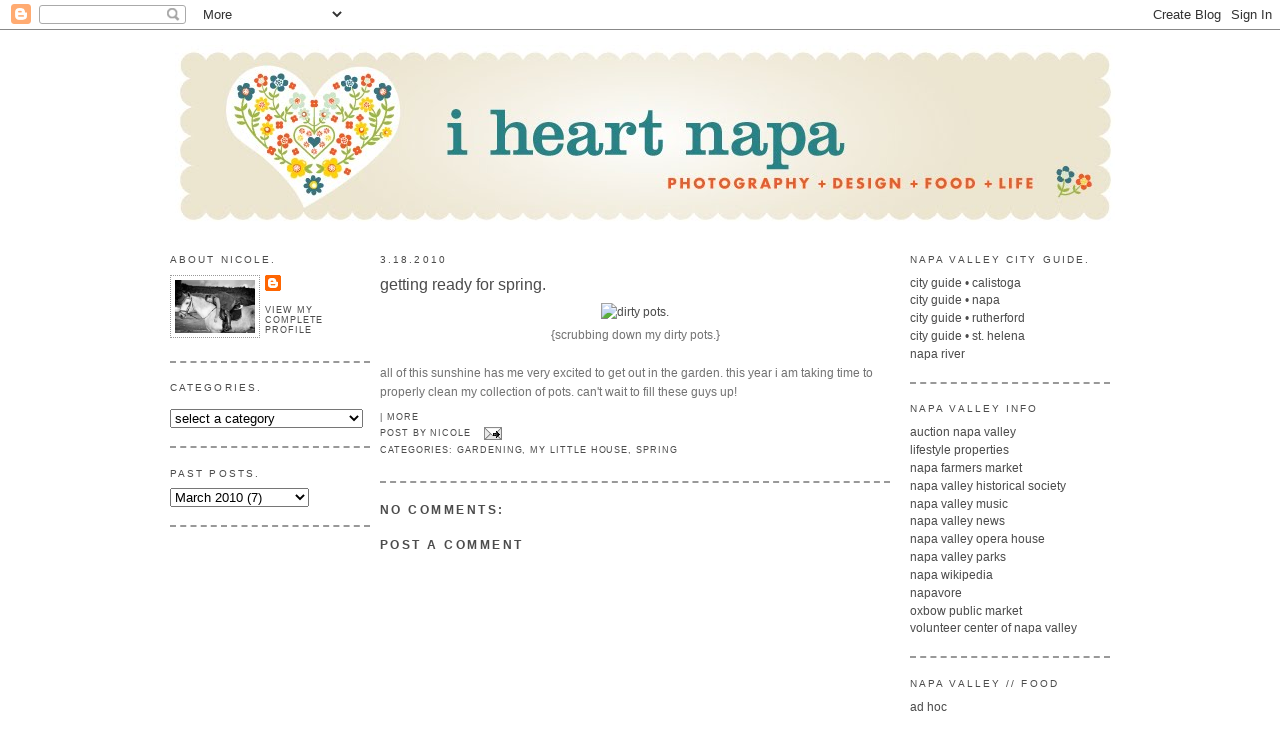

--- FILE ---
content_type: text/html; charset=UTF-8
request_url: http://www.iheartnapa.com/2010/03/getting-ready-for-spring.html
body_size: 12405
content:
<!DOCTYPE html>
<html dir='ltr' xmlns='http://www.w3.org/1999/xhtml' xmlns:b='http://www.google.com/2005/gml/b' xmlns:data='http://www.google.com/2005/gml/data' xmlns:expr='http://www.google.com/2005/gml/expr'>
<head>
<link href='https://www.blogger.com/static/v1/widgets/2944754296-widget_css_bundle.css' rel='stylesheet' type='text/css'/>
<base target='_blank'/>
<meta content='text/html; charset=UTF-8' http-equiv='Content-Type'/>
<meta content='blogger' name='generator'/>
<link href='http://www.iheartnapa.com/favicon.ico' rel='icon' type='image/x-icon'/>
<link href='http://www.iheartnapa.com/2010/03/getting-ready-for-spring.html' rel='canonical'/>
<link rel="alternate" type="application/atom+xml" title="i heart napa - Atom" href="http://www.iheartnapa.com/feeds/posts/default" />
<link rel="alternate" type="application/rss+xml" title="i heart napa - RSS" href="http://www.iheartnapa.com/feeds/posts/default?alt=rss" />
<link rel="service.post" type="application/atom+xml" title="i heart napa - Atom" href="https://www.blogger.com/feeds/36211112/posts/default" />

<link rel="alternate" type="application/atom+xml" title="i heart napa - Atom" href="http://www.iheartnapa.com/feeds/7569825905551185825/comments/default" />
<!--Can't find substitution for tag [blog.ieCssRetrofitLinks]-->
<link href='http://farm3.static.flickr.com/2714/4423171119_960583131b.jpg' rel='image_src'/>
<meta content='http://www.iheartnapa.com/2010/03/getting-ready-for-spring.html' property='og:url'/>
<meta content='getting ready for spring.' property='og:title'/>
<meta content='{scrubbing down my dirty pots.} all of this sunshine has me very excited to get out in the garden. this year i am taking time to properly cl...' property='og:description'/>
<meta content='https://lh3.googleusercontent.com/blogger_img_proxy/AEn0k_v0zja6qX05EI38r9-KopxZ6rO3pLpP0JlptZBx5ekWYkUrfsrj1OhApSTG0z73wxMFdtWfa3VPYVaFMi9yxBkgqgAbbFDV5jqCDk0pPeaXi1UVgm4W4PDRJeU6PCzPXYQ=w1200-h630-p-k-no-nu' property='og:image'/>
<meta content='nicole bruce photography' name='description'/>
<meta content='napa valley, green living, napa valley real estate, st. helena real estate, napa real estate, lifestyle properties, nicole mcintosh, nicole macintosh, napa photographer, photographer, food photographer, childrens photographer, napa photography, blog, napa blog, napa valley blog, wine, napa wines, napa valley wineries, napa living, ecobroker, eco broker, i heart napa, alexis napa, swanson vineyards, napa guide, visiting napa, green realtor, katie somple, realtor, napa realtor, napa hotels, napa restaurants, mcintosh, recipes, napa valley wines, yountville, oakville, calistoga, oakville restaurants, yountville shopping, photography, photo, flickr, vintage finds, garage sales, estate sales' name='keywords'/>
<meta content='nicole mcintosh,  nicole bruce, nicole macintosh' name='author'/>
<title>i heart napa: getting ready for spring.</title>
<style id='page-skin-1' type='text/css'><!--
/*
-----------------------------------------------
Blogger Template Style
Name:     Minima
Designer: Douglas Bowman
URL:      www.stopdesign.com
Date:     26 Feb 2004
Updated by: Blogger Team
----------------------------------------------- */
/* Variable definitions
====================
<Variable name="bgcolor" description="Page Background Color"
type="color" default="#fff">
<Variable name="textcolor" description="Text Color"
type="color" default="#333">
<Variable name="linkcolor" description="Link Color"
type="color" default="#58a">
<Variable name="pagetitlecolor" description="Blog Title Color"
type="color" default="#666">
<Variable name="descriptioncolor" description="Blog Description Color"
type="color" default="#999">
<Variable name="titlecolor" description="Post Title Color"
type="color" default="#c60">
<Variable name="bordercolor" description="Border Color"
type="color" default="#ccc">
<Variable name="sidebarcolor" description="Sidebar Title Color"
type="color" default="#999">
<Variable name="sidebartextcolor" description="Sidebar Text Color"
type="color" default="#666">
<Variable name="visitedlinkcolor" description="Visited Link Color"
type="color" default="#999">
<Variable name="bodyfont" description="Text Font"
type="font" default="normal normal 100% Georgia, Serif">
<Variable name="headerfont" description="Sidebar Title Font"
type="font"
default="normal normal 78% 'Trebuchet MS',Trebuchet,Arial,Verdana,Sans-serif">
<Variable name="pagetitlefont" description="Blog Title Font"
type="font"
default="normal normal 200% Georgia, Serif">
<Variable name="descriptionfont" description="Blog Description Font"
type="font"
default="normal normal 78% 'Trebuchet MS', Trebuchet, Arial, Verdana, Sans-serif">
<Variable name="postfooterfont" description="Post Footer Font"
type="font"
default="normal normal 78% 'Trebuchet MS', Trebuchet, Arial, Verdana, Sans-serif">
<Variable name="startSide" description="Side where text starts in blog language"
type="automatic" default="left">
<Variable name="endSide" description="Side where text ends in blog language"
type="automatic" default="right">
*/
/* Use this with templates/template-twocol.html */
body {
background:#ffffff;
margin:0;
color:#737373;
font:x-small Georgia Serif;
font-size/* */:/**/small;
font-size: /**/small;
text-align: center;
}
a:link {
color:#4c4c4c;
text-decoration:none;
}
a:visited {
color:#EE6A50;
text-decoration:none;
}
a:hover {
color:#4c4c4c;
text-decoration:underline;
}
a img {
border-width:0;
}
/* Header
-----------------------------------------------
*/
#header-wrapper {
width:940px;
margin:0 auto 10px;
border:0px #999999;
}
#header-inner {
background-position: center;
margin-left: auto;
margin-right: auto;
}
#header {
margin: 5px;
border: 0px solid #999999;
text-align: center;
color:#4c4c4c;
}
#header h1 {
margin:5px 5px 0;
padding:15px 20px .25em;
line-height:1.2em;
text-transform:uppercase;
letter-spacing:.2em;
font: normal normal 150% Arial, sans-Serif;
}
#header a {
color:#4c4c4c;
text-decoration:none;
}
#header a:hover {
color:#4c4c4c;
}
#header .description {
margin:0 5px 5px;
padding:0 20px 15px;
max-width:940px;
text-transform:uppercase;
letter-spacing:.2em;
line-height: 1.4em;
font: normal normal 85% Arial, Sans-serif;
color: #4c4c4c;
}
#header img {
margin-left: auto;
margin-right: auto;
}
/* Outer-Wrapper
----------------------------------------------- */
#outer-wrapper {
width: 940px;
margin:0 auto;
padding:10px;
text-align:left;
font: normal normal 95% Arial, sans-Serif;
}
#left-sidebar-wrapper {
width: 200px;
margin-right: 0px;
margin-left: 0px;
float: left;
word-wrap: break-word; /* fix for long text breaking sidebar float in IE */
overflow: hidden; /* fix for long non-text content breaking IE sidebar float */
}
#main-wrapper {
width: 510px;
margin-right: 10px;
margin-left: 10px;
float: left;
word-wrap: break-word; /* fix for long text breaking sidebar float in IE */
overflow: hidden;     /* fix for long non-text content breaking IE sidebar float */
}
#sidebar-wrapper {
width: 200px;
margin-right: 0px;
margin-left: 0px;
float: right;
word-wrap: break-word; /* fix for long text breaking sidebar float in IE */
overflow: hidden;      /* fix for long non-text content breaking IE sidebar float */
}
/* Headings
----------------------------------------------- */
h2 {
margin:1.5em 0 .75em;
font:normal normal 85% Arial, Sans-serif;
line-height: 1.4em;
text-transform:uppercase;
letter-spacing:.2em;
color:#4c4c4c;
}
/* Posts
-----------------------------------------------
*/
h2.date-header {
margin:1.5em 0 .5em;
}
.post {
margin:.5em 0 1.5em;
border-bottom:1.5px dashed #999999;
padding-bottom:1.5em;
}
.post h3 {
margin:.25em 0 0;
padding:0 0 4px;
font-size:130%;
font-weight:normal;
line-height:1.4em;
color:#4c4c4c;
}
.post h3 a, .post h3 a:visited, .post h3 strong {
display:block;
text-decoration:none;
color:#4c4c4c;
font-weight:normal;
}
.post h3 strong, .post h3 a:hover {
color:#737373;
}
.post-body {
margin:0 0 .75em;
line-height:1.6em;
}
.post-body blockquote {
line-height:1.3em;
}
.post-footer {
margin: .75em 0;
color:#4c4c4c;
text-transform:uppercase;
letter-spacing:.1em;
font: normal normal 75% Arial, sans-serif;
line-height: 1.4em;
}
.comment-link {
margin-left:.6em;
}
.post img {
padding:4px;
border:0px dashed #999999;
}
.post blockquote {
margin:1em 20px;
}
.post blockquote p {
margin:.75em 0;
}
/* Comments
----------------------------------------------- */
#comments h4 {
margin:1em 0;
font-weight: bold;
line-height: 1.4em;
text-transform:uppercase;
letter-spacing:.2em;
color: #4c4c4c;
}
#comments-block {
margin:1em 0 1.5em;
line-height:1.6em;
}
#comments-block .comment-author {
margin:.5em 0;
}
#comments-block .comment-body {
margin:.25em 0 0;
}
#comments-block .comment-footer {
margin:-.25em 0 2em;
line-height: 1.4em;
text-transform:uppercase;
letter-spacing:.1em;
}
#comments-block .comment-body p {
margin:0 0 .75em;
}
.deleted-comment {
font-style:italic;
color:gray;
}
#blog-pager-newer-link {
float: left;
}
#blog-pager-older-link {
float: right;
}
#blog-pager {
text-align: center;
}
.feed-links {
clear: both;
line-height: 2.5em;
}
/* Sidebar Content
----------------------------------------------- */
.sidebar {
color: #4c4c4c;
line-height: .5em;
}
.sidebar ul {
list-style:none;
margin:0 0 0;
padding:0 0 0;
}
.sidebar li {
margin:0;
padding-top:0;
padding-right:0;
padding-bottom:.15em;
padding-left:15px;
text-indent:-15px;
line-height:1.3em;
}
.sidebar .widget, .main .widget {
border-bottom:1.5px dashed #999999;
margin:0 0 1.5em;
padding:0 0 1.5em;
}
.main .Blog {
border-bottom-width: 0;
}
/* Profile
----------------------------------------------- */
.profile-img {
float: left;
margin-top: 0;
margin-right: 5px;
margin-bottom: 5px;
margin-left: 0;
padding: 4px;
border: 1px dotted #999999;
}
.profile-data {
margin:0;
text-transform:uppercase;
letter-spacing:.1em;
font: normal normal 75% Arial, sans-serif;
color: #4c4c4c;
font-weight: bold;
line-height: 1.6em;
}
.profile-datablock {
margin:.5em 0 .5em;
}
.profile-textblock {
margin: 0.5em 0;
line-height: 1.6em;
}
.profile-link {
font: normal normal 75% Arial, sans-serif;
text-transform: uppercase;
letter-spacing: .1em;
}
/* Footer
----------------------------------------------- */
#footer {
width:940px;
clear:both;
margin:0 auto;
padding-top:15px;
line-height: 1.6em;
text-transform:uppercase;
letter-spacing:.1em;
text-align: center;
}

--></style>
<link href='https://www.blogger.com/dyn-css/authorization.css?targetBlogID=36211112&amp;zx=e45b9ac8-d808-4836-8607-f39a1826ab6a' media='none' onload='if(media!=&#39;all&#39;)media=&#39;all&#39;' rel='stylesheet'/><noscript><link href='https://www.blogger.com/dyn-css/authorization.css?targetBlogID=36211112&amp;zx=e45b9ac8-d808-4836-8607-f39a1826ab6a' rel='stylesheet'/></noscript>
<meta name='google-adsense-platform-account' content='ca-host-pub-1556223355139109'/>
<meta name='google-adsense-platform-domain' content='blogspot.com'/>

</head>
<body>
<div class='navbar section' id='navbar'><div class='widget Navbar' data-version='1' id='Navbar1'><script type="text/javascript">
    function setAttributeOnload(object, attribute, val) {
      if(window.addEventListener) {
        window.addEventListener('load',
          function(){ object[attribute] = val; }, false);
      } else {
        window.attachEvent('onload', function(){ object[attribute] = val; });
      }
    }
  </script>
<div id="navbar-iframe-container"></div>
<script type="text/javascript" src="https://apis.google.com/js/platform.js"></script>
<script type="text/javascript">
      gapi.load("gapi.iframes:gapi.iframes.style.bubble", function() {
        if (gapi.iframes && gapi.iframes.getContext) {
          gapi.iframes.getContext().openChild({
              url: 'https://www.blogger.com/navbar/36211112?po\x3d7569825905551185825\x26origin\x3dhttp://www.iheartnapa.com',
              where: document.getElementById("navbar-iframe-container"),
              id: "navbar-iframe"
          });
        }
      });
    </script><script type="text/javascript">
(function() {
var script = document.createElement('script');
script.type = 'text/javascript';
script.src = '//pagead2.googlesyndication.com/pagead/js/google_top_exp.js';
var head = document.getElementsByTagName('head')[0];
if (head) {
head.appendChild(script);
}})();
</script>
</div></div>
<div id='outer-wrapper'><div id='wrap2'>
<!-- skip links for text browsers -->
<span id='skiplinks' style='display:none;'>
<a href='#main'>skip to main </a> |
      <a href='#sidebar'>skip to sidebar</a>
</span>
<div id='header-wrapper'>
<div class='header section' id='header'><div class='widget Header' data-version='1' id='Header1'>
<div id='header-inner'>
<a href='http://www.iheartnapa.com/' style='display: block'>
<img alt='i heart napa' height='182px; ' id='Header1_headerimg' src='https://blogger.googleusercontent.com/img/b/R29vZ2xl/AVvXsEgr2fa2XOwiJx9m0i4AUyVBE1lhTSHPtB8POjFU81RqmcZIRQFHPiQn54T_TlAUqBCPUGHfXVB09CeHFZExNP2QnbnbOOzsYr_RKrGK3P8Fl51s_ayI2-lpBCk3B7NKf5a5EEfH/s1600-r/IHeartNapaHeader.jpg' style='display: block' width='940px; '/>
</a>
</div>
</div></div>
</div>
<div id='content-wrapper'>
<div id='crosscol-wrapper' style='text-align:center'>
<div class='crosscol no-items section' id='crosscol'></div>
</div>
<div id='left-sidebar-wrapper'>
<div class='sidebar section' id='left-sidebar'><div class='widget Profile' data-version='1' id='Profile1'>
<h2>about nicole.</h2>
<div class='widget-content'>
<a href='https://www.blogger.com/profile/12652326250683508073'><img alt='My photo' class='profile-img' height='53' src='//blogger.googleusercontent.com/img/b/R29vZ2xl/AVvXsEh1dH2WP5mhawW8dwm4IcLXs_x7s8Zf7isbpUpdnqo4iMCxDrRGupeaLw6RvDWPXK2o4lwwNV8yLJkVH2f2y5mIVOSaqgDdtXdQzx4xsDxpTrysvD5CL_GrXoGNpR0ha6k/s220/selfportrait_horse_bw.jpg' width='80'/></a>
<dl class='profile-datablock'>
<dt class='profile-data'>
<a class='profile-name-link g-profile' href='https://www.blogger.com/profile/12652326250683508073' rel='author' style='background-image: url(//www.blogger.com/img/logo-16.png);'>
</a>
</dt>
</dl>
<a class='profile-link' href='https://www.blogger.com/profile/12652326250683508073' rel='author'>View my complete profile</a>
<div class='clear'></div>
</div>
</div><div class='widget Label' data-version='1' id='Label2'>
<h2>categories.</h2>
<div class='widget-content'>
<br/>
<select onchange='location=this.options[this.selectedIndex].value;'>
<option>select a category</option>
<option value='http://www.iheartnapa.com/search/label/365'>365
(28)
</option>
<option value='http://www.iheartnapa.com/search/label/adoption'>adoption
(3)
</option>
<option value='http://www.iheartnapa.com/search/label/alexis%20napa'>alexis napa
(1)
</option>
<option value='http://www.iheartnapa.com/search/label/american%20canyon'>american canyon
(1)
</option>
<option value='http://www.iheartnapa.com/search/label/angele'>angele
(1)
</option>
<option value='http://www.iheartnapa.com/search/label/art'>art
(2)
</option>
<option value='http://www.iheartnapa.com/search/label/baby'>baby
(18)
</option>
<option value='http://www.iheartnapa.com/search/label/basement'>basement
(2)
</option>
<option value='http://www.iheartnapa.com/search/label/bathroom'>bathroom
(1)
</option>
<option value='http://www.iheartnapa.com/search/label/bodega%20bay'>bodega bay
(1)
</option>
<option value='http://www.iheartnapa.com/search/label/breakfast'>breakfast
(2)
</option>
<option value='http://www.iheartnapa.com/search/label/calendar%20of%20events'>calendar of events
(1)
</option>
<option value='http://www.iheartnapa.com/search/label/cheese'>cheese
(1)
</option>
<option value='http://www.iheartnapa.com/search/label/children'>children
(3)
</option>
<option value='http://www.iheartnapa.com/search/label/children%20photography'>children photography
(7)
</option>
<option value='http://www.iheartnapa.com/search/label/christmas'>christmas
(2)
</option>
<option value='http://www.iheartnapa.com/search/label/city%20guide%20%E2%80%A2%20calistoga'>city guide &#8226; calistoga
(3)
</option>
<option value='http://www.iheartnapa.com/search/label/city%20guide%20%E2%80%A2%20napa'>city guide &#8226; napa
(27)
</option>
<option value='http://www.iheartnapa.com/search/label/city%20guide%20%E2%80%A2%20rutherford'>city guide &#8226; rutherford
(4)
</option>
<option value='http://www.iheartnapa.com/search/label/city%20guide%20%E2%80%A2%20st.%20helena'>city guide &#8226; st. helena
(7)
</option>
<option value='http://www.iheartnapa.com/search/label/city%20guide%20%E2%80%A2%20yountville'>city guide &#8226; yountville
(2)
</option>
<option value='http://www.iheartnapa.com/search/label/cloth%20diapers'>cloth diapers
(2)
</option>
<option value='http://www.iheartnapa.com/search/label/clothing'>clothing
(7)
</option>
<option value='http://www.iheartnapa.com/search/label/coffee'>coffee
(1)
</option>
<option value='http://www.iheartnapa.com/search/label/couch'>couch
(1)
</option>
<option value='http://www.iheartnapa.com/search/label/crab%20season'>crab season
(1)
</option>
<option value='http://www.iheartnapa.com/search/label/crib'>crib
(1)
</option>
<option value='http://www.iheartnapa.com/search/label/cupcakes'>cupcakes
(3)
</option>
<option value='http://www.iheartnapa.com/search/label/day%20dreaming'>day dreaming
(1)
</option>
<option value='http://www.iheartnapa.com/search/label/dessert'>dessert
(2)
</option>
<option value='http://www.iheartnapa.com/search/label/donate'>donate
(4)
</option>
<option value='http://www.iheartnapa.com/search/label/dresser'>dresser
(1)
</option>
<option value='http://www.iheartnapa.com/search/label/easter'>easter
(1)
</option>
<option value='http://www.iheartnapa.com/search/label/eat'>eat
(2)
</option>
<option value='http://www.iheartnapa.com/search/label/education'>education
(3)
</option>
<option value='http://www.iheartnapa.com/search/label/elliot'>elliot
(2)
</option>
<option value='http://www.iheartnapa.com/search/label/entertaining'>entertaining
(2)
</option>
<option value='http://www.iheartnapa.com/search/label/estate%20sale%20finds'>estate sale finds
(3)
</option>
<option value='http://www.iheartnapa.com/search/label/etsy%20finds'>etsy finds
(2)
</option>
<option value='http://www.iheartnapa.com/search/label/exploring'>exploring
(2)
</option>
<option value='http://www.iheartnapa.com/search/label/fair%20trade'>fair trade
(1)
</option>
<option value='http://www.iheartnapa.com/search/label/fall'>fall
(7)
</option>
<option value='http://www.iheartnapa.com/search/label/family'>family
(4)
</option>
<option value='http://www.iheartnapa.com/search/label/farmers%20market'>farmers market
(1)
</option>
<option value='http://www.iheartnapa.com/search/label/first%20year'>first year
(1)
</option>
<option value='http://www.iheartnapa.com/search/label/fishing'>fishing
(3)
</option>
<option value='http://www.iheartnapa.com/search/label/flickr'>flickr
(1)
</option>
<option value='http://www.iheartnapa.com/search/label/flowers'>flowers
(6)
</option>
<option value='http://www.iheartnapa.com/search/label/food%20%2B%20drink'>food + drink
(41)
</option>
<option value='http://www.iheartnapa.com/search/label/garden'>garden
(4)
</option>
<option value='http://www.iheartnapa.com/search/label/gardening'>gardening
(7)
</option>
<option value='http://www.iheartnapa.com/search/label/gift%20guide'>gift guide
(6)
</option>
<option value='http://www.iheartnapa.com/search/label/green%20living'>green living
(7)
</option>
<option value='http://www.iheartnapa.com/search/label/happy%20friday'>happy friday
(1)
</option>
<option value='http://www.iheartnapa.com/search/label/holiday'>holiday
(5)
</option>
<option value='http://www.iheartnapa.com/search/label/home%20%2B%20decor'>home + decor
(26)
</option>
<option value='http://www.iheartnapa.com/search/label/horses'>horses
(5)
</option>
<option value='http://www.iheartnapa.com/search/label/i%20dream'>i dream
(1)
</option>
<option value='http://www.iheartnapa.com/search/label/i%20heart.'>i heart.
(29)
</option>
<option value='http://www.iheartnapa.com/search/label/in%20our%20home'>in our home
(1)
</option>
<option value='http://www.iheartnapa.com/search/label/inspiration'>inspiration
(7)
</option>
<option value='http://www.iheartnapa.com/search/label/interviews'>interviews
(1)
</option>
<option value='http://www.iheartnapa.com/search/label/iphone'>iphone
(1)
</option>
<option value='http://www.iheartnapa.com/search/label/ira%20yeager'>ira yeager
(1)
</option>
<option value='http://www.iheartnapa.com/search/label/lake%20berryessa'>lake berryessa
(1)
</option>
<option value='http://www.iheartnapa.com/search/label/lake%20tahoe'>lake tahoe
(1)
</option>
<option value='http://www.iheartnapa.com/search/label/lunch'>lunch
(1)
</option>
<option value='http://www.iheartnapa.com/search/label/makes%20me%20happy.'>makes me happy.
(9)
</option>
<option value='http://www.iheartnapa.com/search/label/marin'>marin
(1)
</option>
<option value='http://www.iheartnapa.com/search/label/may'>may
(1)
</option>
<option value='http://www.iheartnapa.com/search/label/me'>me
(25)
</option>
<option value='http://www.iheartnapa.com/search/label/merlot'>merlot
(1)
</option>
<option value='http://www.iheartnapa.com/search/label/merlove'>merlove
(1)
</option>
<option value='http://www.iheartnapa.com/search/label/mexican%20street%20dogs'>mexican street dogs
(6)
</option>
<option value='http://www.iheartnapa.com/search/label/misc...'>misc...
(19)
</option>
<option value='http://www.iheartnapa.com/search/label/music'>music
(2)
</option>
<option value='http://www.iheartnapa.com/search/label/mustard'>mustard
(1)
</option>
<option value='http://www.iheartnapa.com/search/label/my%20little%20house'>my little house
(9)
</option>
<option value='http://www.iheartnapa.com/search/label/napa'>napa
(1)
</option>
<option value='http://www.iheartnapa.com/search/label/napa%20river'>napa river
(4)
</option>
<option value='http://www.iheartnapa.com/search/label/napa%20valley'>napa valley
(3)
</option>
<option value='http://www.iheartnapa.com/search/label/napa%20valley%20%7Bgeneral%20info%7D'>napa valley {general info}
(10)
</option>
<option value='http://www.iheartnapa.com/search/label/napa%20valley%20artist'>napa valley artist
(1)
</option>
<option value='http://www.iheartnapa.com/search/label/napa%20valley%20event'>napa valley event
(6)
</option>
<option value='http://www.iheartnapa.com/search/label/napa%20valley%20events'>napa valley events
(4)
</option>
<option value='http://www.iheartnapa.com/search/label/napa%20valley%20photographer'>napa valley photographer
(5)
</option>
<option value='http://www.iheartnapa.com/search/label/new%20years'>new years
(2)
</option>
<option value='http://www.iheartnapa.com/search/label/newport%20beach'>newport beach
(2)
</option>
<option value='http://www.iheartnapa.com/search/label/nursery%20inspiration'>nursery inspiration
(8)
</option>
<option value='http://www.iheartnapa.com/search/label/nutcracker'>nutcracker
(1)
</option>
<option value='http://www.iheartnapa.com/search/label/office'>office
(1)
</option>
<option value='http://www.iheartnapa.com/search/label/otami%20fabric'>otami fabric
(1)
</option>
<option value='http://www.iheartnapa.com/search/label/oxbow%20market'>oxbow market
(1)
</option>
<option value='http://www.iheartnapa.com/search/label/pablo'>pablo
(18)
</option>
<option value='http://www.iheartnapa.com/search/label/peaches'>peaches
(1)
</option>
<option value='http://www.iheartnapa.com/search/label/pets'>pets
(8)
</option>
<option value='http://www.iheartnapa.com/search/label/photographs'>photographs
(86)
</option>
<option value='http://www.iheartnapa.com/search/label/photography'>photography
(2)
</option>
<option value='http://www.iheartnapa.com/search/label/pin-it-forward'>pin-it-forward
(1)
</option>
<option value='http://www.iheartnapa.com/search/label/pinterest'>pinterest
(6)
</option>
<option value='http://www.iheartnapa.com/search/label/point%20reyes'>point reyes
(1)
</option>
<option value='http://www.iheartnapa.com/search/label/pregnancy'>pregnancy
(16)
</option>
<option value='http://www.iheartnapa.com/search/label/projects'>projects
(1)
</option>
<option value='http://www.iheartnapa.com/search/label/pumpkin%20patch'>pumpkin patch
(1)
</option>
<option value='http://www.iheartnapa.com/search/label/puppy'>puppy
(2)
</option>
<option value='http://www.iheartnapa.com/search/label/read'>read
(9)
</option>
<option value='http://www.iheartnapa.com/search/label/real%20estate'>real estate
(2)
</option>
<option value='http://www.iheartnapa.com/search/label/recipes'>recipes
(9)
</option>
<option value='http://www.iheartnapa.com/search/label/recycling%20guide'>recycling guide
(3)
</option>
<option value='http://www.iheartnapa.com/search/label/renovation'>renovation
(1)
</option>
<option value='http://www.iheartnapa.com/search/label/restaurants'>restaurants
(13)
</option>
<option value='http://www.iheartnapa.com/search/label/ritual%20roasters'>ritual roasters
(1)
</option>
<option value='http://www.iheartnapa.com/search/label/salmon'>salmon
(1)
</option>
<option value='http://www.iheartnapa.com/search/label/san%20francisco'>san francisco
(3)
</option>
<option value='http://www.iheartnapa.com/search/label/Santa%20Train'>Santa Train
(1)
</option>
<option value='http://www.iheartnapa.com/search/label/seating'>seating
(1)
</option>
<option value='http://www.iheartnapa.com/search/label/seen%20in'>seen in
(1)
</option>
<option value='http://www.iheartnapa.com/search/label/shop'>shop
(18)
</option>
<option value='http://www.iheartnapa.com/search/label/skin'>skin
(1)
</option>
<option value='http://www.iheartnapa.com/search/label/spring'>spring
(4)
</option>
<option value='http://www.iheartnapa.com/search/label/storage'>storage
(1)
</option>
<option value='http://www.iheartnapa.com/search/label/summer'>summer
(6)
</option>
<option value='http://www.iheartnapa.com/search/label/swanson%20vineyards'>swanson vineyards
(2)
</option>
<option value='http://www.iheartnapa.com/search/label/thanksgiving'>thanksgiving
(1)
</option>
<option value='http://www.iheartnapa.com/search/label/the%20baby'>the baby
(18)
</option>
<option value='http://www.iheartnapa.com/search/label/thomas%20keller'>thomas keller
(1)
</option>
<option value='http://www.iheartnapa.com/search/label/todos%20santos'>todos santos
(12)
</option>
<option value='http://www.iheartnapa.com/search/label/video'>video
(2)
</option>
<option value='http://www.iheartnapa.com/search/label/vintage'>vintage
(3)
</option>
<option value='http://www.iheartnapa.com/search/label/visit'>visit
(1)
</option>
<option value='http://www.iheartnapa.com/search/label/wedding'>wedding
(11)
</option>
<option value='http://www.iheartnapa.com/search/label/week%20by%20week'>week by week
(1)
</option>
<option value='http://www.iheartnapa.com/search/label/wine'>wine
(1)
</option>
<option value='http://www.iheartnapa.com/search/label/Wine%20Train'>Wine Train
(1)
</option>
<option value='http://www.iheartnapa.com/search/label/wineries'>wineries
(11)
</option>
<option value='http://www.iheartnapa.com/search/label/wines'>wines
(1)
</option>
<option value='http://www.iheartnapa.com/search/label/winter'>winter
(2)
</option>
<option value='http://www.iheartnapa.com/search/label/words%20to%20live%20by'>words to live by
(7)
</option>
</select>
<div class='clear'></div>
</div>
</div><div class='widget BlogArchive' data-version='1' id='BlogArchive1'>
<h2>past posts.</h2>
<div class='widget-content'>
<div id='ArchiveList'>
<div id='BlogArchive1_ArchiveList'>
<select id='BlogArchive1_ArchiveMenu'>
<option value=''>past posts.</option>
<option value='http://www.iheartnapa.com/2014/12/'>December 2014 (1)</option>
<option value='http://www.iheartnapa.com/2012/12/'>December 2012 (1)</option>
<option value='http://www.iheartnapa.com/2012/08/'>August 2012 (5)</option>
<option value='http://www.iheartnapa.com/2012/07/'>July 2012 (2)</option>
<option value='http://www.iheartnapa.com/2012/06/'>June 2012 (2)</option>
<option value='http://www.iheartnapa.com/2012/05/'>May 2012 (2)</option>
<option value='http://www.iheartnapa.com/2012/04/'>April 2012 (4)</option>
<option value='http://www.iheartnapa.com/2012/03/'>March 2012 (3)</option>
<option value='http://www.iheartnapa.com/2012/02/'>February 2012 (4)</option>
<option value='http://www.iheartnapa.com/2012/01/'>January 2012 (3)</option>
<option value='http://www.iheartnapa.com/2011/12/'>December 2011 (2)</option>
<option value='http://www.iheartnapa.com/2011/11/'>November 2011 (1)</option>
<option value='http://www.iheartnapa.com/2011/08/'>August 2011 (3)</option>
<option value='http://www.iheartnapa.com/2011/07/'>July 2011 (7)</option>
<option value='http://www.iheartnapa.com/2011/06/'>June 2011 (3)</option>
<option value='http://www.iheartnapa.com/2011/05/'>May 2011 (10)</option>
<option value='http://www.iheartnapa.com/2011/04/'>April 2011 (3)</option>
<option value='http://www.iheartnapa.com/2011/03/'>March 2011 (10)</option>
<option value='http://www.iheartnapa.com/2011/02/'>February 2011 (17)</option>
<option value='http://www.iheartnapa.com/2011/01/'>January 2011 (37)</option>
<option value='http://www.iheartnapa.com/2010/12/'>December 2010 (16)</option>
<option value='http://www.iheartnapa.com/2010/11/'>November 2010 (10)</option>
<option value='http://www.iheartnapa.com/2010/10/'>October 2010 (11)</option>
<option value='http://www.iheartnapa.com/2010/09/'>September 2010 (7)</option>
<option value='http://www.iheartnapa.com/2010/08/'>August 2010 (5)</option>
<option value='http://www.iheartnapa.com/2010/07/'>July 2010 (4)</option>
<option value='http://www.iheartnapa.com/2010/06/'>June 2010 (4)</option>
<option value='http://www.iheartnapa.com/2010/05/'>May 2010 (16)</option>
<option value='http://www.iheartnapa.com/2010/04/'>April 2010 (6)</option>
<option value='http://www.iheartnapa.com/2010/03/'>March 2010 (7)</option>
<option value='http://www.iheartnapa.com/2010/02/'>February 2010 (3)</option>
<option value='http://www.iheartnapa.com/2010/01/'>January 2010 (7)</option>
<option value='http://www.iheartnapa.com/2009/12/'>December 2009 (17)</option>
<option value='http://www.iheartnapa.com/2009/11/'>November 2009 (9)</option>
<option value='http://www.iheartnapa.com/2009/10/'>October 2009 (14)</option>
<option value='http://www.iheartnapa.com/2009/09/'>September 2009 (4)</option>
<option value='http://www.iheartnapa.com/2009/08/'>August 2009 (6)</option>
<option value='http://www.iheartnapa.com/2009/05/'>May 2009 (1)</option>
<option value='http://www.iheartnapa.com/2009/03/'>March 2009 (2)</option>
<option value='http://www.iheartnapa.com/2009/02/'>February 2009 (1)</option>
<option value='http://www.iheartnapa.com/2009/01/'>January 2009 (4)</option>
<option value='http://www.iheartnapa.com/2008/12/'>December 2008 (5)</option>
<option value='http://www.iheartnapa.com/2008/11/'>November 2008 (2)</option>
<option value='http://www.iheartnapa.com/2008/10/'>October 2008 (6)</option>
<option value='http://www.iheartnapa.com/2008/08/'>August 2008 (2)</option>
<option value='http://www.iheartnapa.com/2008/07/'>July 2008 (1)</option>
<option value='http://www.iheartnapa.com/2008/05/'>May 2008 (2)</option>
<option value='http://www.iheartnapa.com/2008/04/'>April 2008 (5)</option>
<option value='http://www.iheartnapa.com/2008/03/'>March 2008 (2)</option>
</select>
</div>
</div>
<div class='clear'></div>
</div>
</div></div>
</div>
<div id='main-wrapper'>
<div class='main section' id='main'><div class='widget Blog' data-version='1' id='Blog1'>
<div class='blog-posts hfeed'>

          <div class="date-outer">
        
<h2 class='date-header'><span>3.18.2010</span></h2>

          <div class="date-posts">
        
<div class='post-outer'>
<div class='post hentry'>
<a name='7569825905551185825'></a>
<h3 class='post-title entry-title'>
<a href='http://www.iheartnapa.com/2010/03/getting-ready-for-spring.html'>getting ready for spring.</a>
</h3>
<div class='post-header-line-1'></div>
<div class='post-body entry-content'>
<div style="text-align: center;"><a href="http://www.flickr.com/photos/iheartnapa/4423171119/" title="dirty pots. by i heart napa, on Flickr"><img alt="dirty pots." height="333" src="http://farm3.static.flickr.com/2714/4423171119_960583131b.jpg" width="500" /></a></div><div style="text-align: center;">{scrubbing down my dirty pots.}</div><div style="text-align: left;"><br /></div><div style="text-align: left;">all of this sunshine has me very excited to get out in the garden. this year i am taking time to properly clean my collection of pots. can't wait to fill these guys up!</div>
<div style='clear: both;'></div>
</div>
<div class='post-footer'>
<div addthis:title='getting ready for spring.' addthis:url='http://www.iheartnapa.com/2010/03/getting-ready-for-spring.html' class='addthis_toolbox addthis_default_style'><a class='addthis_button_facebook'></a>
<a class='addthis_button_email'></a>
<a class='addthis_button_favorites'></a>
<a class='addthis_button_print'></a>
<span class='addthis_separator'>|</span>
<a class='addthis_button_expanded' href='http://www.addthis.com/bookmark.php?v=250&pub=iheartnapa'>More</a>
</div>
<script src='http://s7.addthis.com/js/250/addthis_widget.js?pub=iheartnapa' type='text/javascript'></script>
<div class='post-footer-line post-footer-line-1'><span class='post-author vcard'>
post by
<span class='fn'>nicole</span>
</span>
<span class='post-comment-link'>
</span>
<span class='post-icons'>
<span class='item-action'>
<a href='https://www.blogger.com/email-post/36211112/7569825905551185825' title='Email Post'>
<img alt='' class='icon-action' height='13' src='http://www.blogger.com/img/icon18_email.gif' width='18'/>
</a>
</span>
<span class='item-control blog-admin pid-649712815'>
<a href='https://www.blogger.com/post-edit.g?blogID=36211112&postID=7569825905551185825&from=pencil' title='Edit Post'>
<img alt='' class='icon-action' height='18' src='https://resources.blogblog.com/img/icon18_edit_allbkg.gif' width='18'/>
</a>
</span>
</span>
<span class='post-backlinks post-comment-link'>
</span>
</div>
<div class='post-footer-line post-footer-line-2'><span class='post-labels'>
categories:
<a href='http://www.iheartnapa.com/search/label/gardening' rel='tag'>gardening</a>,
<a href='http://www.iheartnapa.com/search/label/my%20little%20house' rel='tag'>my little house</a>,
<a href='http://www.iheartnapa.com/search/label/spring' rel='tag'>spring</a>
</span>
</div>
<div class='post-footer-line post-footer-line-3'></div>
</div>
</div>
<div class='comments' id='comments'>
<a name='comments'></a>
<h4>No comments:</h4>
<div id='Blog1_comments-block-wrapper'>
<dl class='avatar-comment-indent' id='comments-block'>
</dl>
</div>
<p class='comment-footer'>
<div class='comment-form'>
<a name='comment-form'></a>
<h4 id='comment-post-message'>Post a Comment</h4>
<p>
</p>
<a href='https://www.blogger.com/comment/frame/36211112?po=7569825905551185825&hl=en&saa=85391&origin=http://www.iheartnapa.com' id='comment-editor-src'></a>
<iframe allowtransparency='true' class='blogger-iframe-colorize blogger-comment-from-post' frameborder='0' height='410px' id='comment-editor' name='comment-editor' src='' width='100%'></iframe>
<script src='https://www.blogger.com/static/v1/jsbin/2830521187-comment_from_post_iframe.js' type='text/javascript'></script>
<script type='text/javascript'>
      BLOG_CMT_createIframe('https://www.blogger.com/rpc_relay.html');
    </script>
</div>
</p>
</div>
</div>

        </div></div>
      
</div>
<div class='blog-pager' id='blog-pager'>
<span id='blog-pager-newer-link'>
<a class='blog-pager-newer-link' href='http://www.iheartnapa.com/2010/04/so-true.html' id='Blog1_blog-pager-newer-link' title='Newer Post'>Newer Post</a>
</span>
<span id='blog-pager-older-link'>
<a class='blog-pager-older-link' href='http://www.iheartnapa.com/2010/03/feeling-little-naked.html' id='Blog1_blog-pager-older-link' title='Older Post'>Older Post</a>
</span>
<a class='home-link' href='http://www.iheartnapa.com/'>Home</a>
</div>
<div class='clear'></div>
<div class='post-feeds'>
<div class='feed-links'>
Subscribe to:
<a class='feed-link' href='http://www.iheartnapa.com/feeds/7569825905551185825/comments/default' target='_blank' type='application/atom+xml'>Post Comments (Atom)</a>
</div>
</div>
</div></div>
</div>
<div id='sidebar-wrapper'>
<div class='sidebar section' id='sidebar'><div class='widget Label' data-version='1' id='Label1'>
<h2>napa valley city guide.</h2>
<div class='widget-content list-label-widget-content'>
<ul>
<li>
<a dir='ltr' href='http://www.iheartnapa.com/search/label/city%20guide%20%E2%80%A2%20calistoga'>city guide &#8226; calistoga</a>
</li>
<li>
<a dir='ltr' href='http://www.iheartnapa.com/search/label/city%20guide%20%E2%80%A2%20napa'>city guide &#8226; napa</a>
</li>
<li>
<a dir='ltr' href='http://www.iheartnapa.com/search/label/city%20guide%20%E2%80%A2%20rutherford'>city guide &#8226; rutherford</a>
</li>
<li>
<a dir='ltr' href='http://www.iheartnapa.com/search/label/city%20guide%20%E2%80%A2%20st.%20helena'>city guide &#8226; st. helena</a>
</li>
<li>
<a dir='ltr' href='http://www.iheartnapa.com/search/label/napa%20river'>napa river</a>
</li>
</ul>
<div class='clear'></div>
</div>
</div><div class='widget LinkList' data-version='1' id='LinkList1'>
<h2>napa valley info</h2>
<div class='widget-content'>
<ul>
<li><a href='http://napavintners.com/anv/'>auction napa valley</a></li>
<li><a href='http://lifestyleproperties.com/'>lifestyle properties</a></li>
<li><a href='http://www.napafarmersmarket.com/'>napa farmers market</a></li>
<li><a href='http://www.napahistory.org/index.html'>napa valley historical society</a></li>
<li><a href='http://napavalleymusic.org/'>napa valley music</a></li>
<li><a href='http://www.napanews.com/'>napa valley news</a></li>
<li><a href='http://napavalleyoperahouse.org/'>napa valley opera house</a></li>
<li><a href='http://www.cityofnapa.org/index.php?option=com_content&task=view&id=374&Itemid=476'>napa valley parks</a></li>
<li><a href='http://en.wikipedia.org/wiki/Napa_County,_California'>napa wikipedia</a></li>
<li><a href='http://napavore.com/'>napavore</a></li>
<li><a href='http://www.oxbowpublicmarket.com/'>oxbow public market</a></li>
<li><a href='http://www.volunteernapa.org/'>volunteer center of napa valley</a></li>
</ul>
<div class='clear'></div>
</div>
</div><div class='widget LinkList' data-version='1' id='LinkList5'>
<h2>napa valley // food</h2>
<div class='widget-content'>
<ul>
<li><a href='http://www.adhocrestaurant.com/'>ad hoc</a></li>
<li><a href='http://www.angelerestaurant.com/'>angele</a></li>
<li><a href='http://www.azzurropizzeria.com/'>azzurro pizzeria</a></li>
<li><a href='http://www.bistrodongiovanni.com/'>bistro don giovanni</a></li>
<li><a href='http://bistrojeanty.com/'>bistro jeanty</a></li>
<li><a href='http://www.theboonflycafe.com/thecarnerosinn/restaurant_boonfly.aspx'>boon fly cafe</a></li>
<li><a href='http://www.bouchonbistro.com/'>bouchon bistro</a></li>
<li><a href='http://www.buibistro.com/buibistro/Welcome.html'>bui bistro</a></li>
<li><a href='http://www.camomiwines.com/index.html'>ca' momi enoteca</a></li>
<li><a href='http://www.calistogainn.com/'>calistoga inn</a></li>
<li><a href='http://www.celadonnapa.com/'>celadon</a></li>
<li><a href='http://www.cindysbackstreetkitchen.com/index.php'>cindy's backstreet kitchen</a></li>
<li><a href='http://www.clementesatvals.com/'>clementes at val's {delicious malfatti togo}</a></li>
<li><a href='http://www.coleschophouse.com/'>coles chop house</a></li>
<li><a href='http://www.yelp.com/biz/cook-st-helena'>cook</a></li>
<li><a href='http://www.deandeluca.com/Aboutus/Default.aspx?id=192&selItemId=192&parentItemId=14'>dean + deluca</a></li>
<li><a href='http://www.longmeadowranch.com/Farmstead-Restaurant'>farmstead</a></li>
<li><a href='http://gottsroadside.com/'>gott's roadside {formerly taylors}</a></li>
<li><a href='http://www.hogislandoysters.com/'>hog island oysters</a></li>
<li><a href='http://www.longmeadowranch.com/index.html'>long meadow ranch</a></li>
<li><a href='http://morimotonapa.com/'>morimoto restaurant</a></li>
<li><a href='http://www.mustardsgrill.com/'>mustards grill</a></li>
<li><a href='http://www.napageneralstore.com/menus.aspx'>napa general store</a></li>
<li><a href='http://www.normanrosenapa.com/'>norman rose tavern</a></li>
<li><a href='http://www.oakvillegrocery.com/default.php'>oakville grocery</a></li>
<li><a href='http://www.reddnapavalley.com/'>redd</a></li>
<li><a href='http://www.roundpond.com/index.cfm?method=pages.showpage&pageid=9f6ca0a9-ff6f-2ca9-fd07-5caed0923874'>round pond</a></li>
<li><a href='http://www.sholiveoil.com/store/'>st. helena olive oil co.</a></li>
<li><a href='http://www.sunshinefoodsmarket.com/'>sunshine foods market</a></li>
<li><a href='http://www.terrarestaurant.com/'>terra</a></li>
<li><a href='http://www.frenchlaundry.com/'>the french laundry</a></li>
<li><a href='http://www.meadowood.com/winecuisine/the-restaurant/'>the restaurant at meadowood</a></li>
<li><a href='http://www.uvatrattoria.com/'>uva trattoria</a></li>
<li><a href='http://www.villacoronamex.com/'>villa corona</a></li>
<li><a href='http://www.wholefoodsmarket.com/stores/napa/index.html'>whole foods napa valley</a></li>
<li><a href='http://www.woodhousechocolate.com/'>woodhouse chocolate</a></li>
<li><a href='http://www.zuzunapa.com/'>zuzu</a></li>
</ul>
<div class='clear'></div>
</div>
</div><div class='widget LinkList' data-version='1' id='LinkList3'>
<h2>napa valley wine + wineries</h2>
<div class='widget-content'>
<ul>
<li><a href='http://www.acmefinewines.com/'>acme fine wines</a></li>
<li><a href='http://www.bansheewines.com/'>banshee wines</a></li>
<li><a href='http://www.brownestate.com/'>brown estate vineyards</a></li>
<li><a href='http://www.buehlervineyards.com/'>buehler vineyards</a></li>
<li><a href='http://www.burgesscellars.com/'>burgess cellars</a></li>
<li><a href='http://www.cejavineyards.com/'>ceja vineyards</a></li>
<li><a href='http://www.clarkclaudon.com/'>clark-claudon vineyards</a></li>
<li><a href='http://www.davidarthur.com/'>david arthur wines</a></li>
<li><a href='http://www.elmolinowinery.com/'>el molino winery</a></li>
<li><a href='http://www.escawines.com/'>esca wines</a></li>
<li><a href='http://www.frogsleap.com/'>frog's leap winery</a></li>
<li><a href='http://www.honigwine.com/flash/HonigFlash.aspx'>honig wine</a></li>
<li><a href='http://www.jrcellars.com/'>jake ryan cellars</a></li>
<li><a href='http://www.jpvwines.com/'>joseph phelps vineyards</a></li>
<li><a href='http://www.minerwines.com/index.html'>miner family vineyards</a></li>
<li><a href='http://www.monticellibros.com/'>monticelli brothers</a></li>
<li><a href='http://www.corleyfamilynapavalley.com/'>monticello vineyards</a></li>
<li><a href='http://www.pinanapavalley.com/'>pina napa valley</a></li>
<li><a href='http://www.silveroak.com/main/index.html'>silver oak cellars</a></li>
<li><a href='http://www.swansonvineyards.com/'>swanson vineyards</a></li>
<li><a href='http://www.vengevineyards.com/'>venge vineyards</a></li>
<li><a href='http://www.viader.com/main.html'>viader</a></li>
</ul>
<div class='clear'></div>
</div>
</div><div class='widget LinkList' data-version='1' id='LinkList13'>
<h2>napa valley // home + garden</h2>
<div class='widget-content'>
<ul>
<li><a href='http://www.antiquesbythebay.net/'>antiques by the bay</a></li>
<li><a href='http://www.dioneherself.1stdibs.com/store/furniture_search.php?FRID=Y2qUY5xompKa'>dione herself</a></li>
<li><a href='http://www.jandeluz.com/index.cfm/boutique_location_sthelena.htm'>jan de luz</a></li>
<li><a href='http://www.ohmegasalvage.com/'>ohmega salvage</a></li>
<li><a href='http://www.tesoroflowers.com/'>tesoro flowers</a></li>
<li><a href='http://www.vanwindens.com/'>van windens garden center // napa</a></li>
</ul>
<div class='clear'></div>
</div>
</div><div class='widget LinkList' data-version='1' id='LinkList10'>
<h2>napa valley // art</h2>
<div class='widget-content'>
<ul>
<li><a href='http://www.artscouncilnapavalley.org/'>arts council napa valley</a></li>
<li><a href='http://brianamariephotography.wordpress.com/'>briana marie photography</a></li>
<li><a href='http://www.caldwellsnyder.com/'>caldwell snyder gallery</a></li>
<li><a href='http://www.chgallery.com/'>christopher hill gallery</a></li>
<li><a href='http://www.dirosapreserve.org/'>di rosa preserve</a></li>
<li><a href='http://www.hollystewart.com/'>holly stewart</a></li>
<li><a href='http://iwolkgallery.com/'>i wolk gallery</a></li>
<li><a href='http://irayeager.com/'>ira yeager // artist</a></li>
<li><a href='http://www.jesselgallery.com/'>jessel gallery</a></li>
<li><a href='http://www.lindsaygarveyphotography.com/'>lindsay garvey // photographer</a></li>
<li><a href='http://www.megsmith.com/'>meg smith // photographer</a></li>
<li><a href='http://www.mjschaergallery.com/'>mj schaer gallery</a></li>
<li><a href='http://www.nvart.org/'>napa valley art association</a></li>
<li><a href='http://www.napavalleyartfestival.com/'>napa valley art festival</a></li>
<li><a href='http://www.napavalleyartsupplies.com/'>napa valley art supplies</a></li>
<li><a href='http://www.nvheritagefund.org/'>napa valley heritage fund</a></li>
<li><a href='http://www.nvopenstudios.com/artist_info/index.shtml'>napa valley open studios</a></li>
</ul>
<div class='clear'></div>
</div>
</div><div class='widget HTML' data-version='1' id='HTML1'>
<div class='widget-content'>
<script type="text/javascript">
var gaJsHost = (("https:" == document.location.protocol) ? "https://ssl." : "http://www.");
document.write(unescape("%3Cscript src='" + gaJsHost + "google-analytics.com/ga.js' type='text/javascript'%3E%3C/script%3E"));
</script>
<script type="text/javascript">
var pageTracker = _gat._getTracker("UA-5135977-1");
pageTracker._initData();
pageTracker._trackPageview();
</script>
</div>
<div class='clear'></div>
</div></div>
</div>
<!-- spacer for skins that want sidebar and main to be the same height-->
<div class='clear'>&#160;</div>
</div>
<!-- end content-wrapper -->
<div id='footer-wrapper'>
<div class='footer section' id='footer'><div class='widget Text' data-version='1' id='Text1'>
<div class='widget-content'>
copyright &#169; 2007 - 2017 i heart napa | Nicole McIntosh Bruce
</div>
<div class='clear'></div>
</div></div>
</div>
</div></div>
<!-- end outer-wrapper -->

<script type="text/javascript" src="https://www.blogger.com/static/v1/widgets/3845888474-widgets.js"></script>
<script type='text/javascript'>
window['__wavt'] = 'AOuZoY6rp-zPvO3UbEM8bmpAt-ukgvbfew:1768772075046';_WidgetManager._Init('//www.blogger.com/rearrange?blogID\x3d36211112','//www.iheartnapa.com/2010/03/getting-ready-for-spring.html','36211112');
_WidgetManager._SetDataContext([{'name': 'blog', 'data': {'blogId': '36211112', 'title': 'i heart napa', 'url': 'http://www.iheartnapa.com/2010/03/getting-ready-for-spring.html', 'canonicalUrl': 'http://www.iheartnapa.com/2010/03/getting-ready-for-spring.html', 'homepageUrl': 'http://www.iheartnapa.com/', 'searchUrl': 'http://www.iheartnapa.com/search', 'canonicalHomepageUrl': 'http://www.iheartnapa.com/', 'blogspotFaviconUrl': 'http://www.iheartnapa.com/favicon.ico', 'bloggerUrl': 'https://www.blogger.com', 'hasCustomDomain': true, 'httpsEnabled': false, 'enabledCommentProfileImages': true, 'gPlusViewType': 'FILTERED_POSTMOD', 'adultContent': false, 'analyticsAccountNumber': '', 'encoding': 'UTF-8', 'locale': 'en', 'localeUnderscoreDelimited': 'en', 'languageDirection': 'ltr', 'isPrivate': false, 'isMobile': false, 'isMobileRequest': false, 'mobileClass': '', 'isPrivateBlog': false, 'isDynamicViewsAvailable': true, 'feedLinks': '\x3clink rel\x3d\x22alternate\x22 type\x3d\x22application/atom+xml\x22 title\x3d\x22i heart napa - Atom\x22 href\x3d\x22http://www.iheartnapa.com/feeds/posts/default\x22 /\x3e\n\x3clink rel\x3d\x22alternate\x22 type\x3d\x22application/rss+xml\x22 title\x3d\x22i heart napa - RSS\x22 href\x3d\x22http://www.iheartnapa.com/feeds/posts/default?alt\x3drss\x22 /\x3e\n\x3clink rel\x3d\x22service.post\x22 type\x3d\x22application/atom+xml\x22 title\x3d\x22i heart napa - Atom\x22 href\x3d\x22https://www.blogger.com/feeds/36211112/posts/default\x22 /\x3e\n\n\x3clink rel\x3d\x22alternate\x22 type\x3d\x22application/atom+xml\x22 title\x3d\x22i heart napa - Atom\x22 href\x3d\x22http://www.iheartnapa.com/feeds/7569825905551185825/comments/default\x22 /\x3e\n', 'meTag': '', 'adsenseHostId': 'ca-host-pub-1556223355139109', 'adsenseHasAds': false, 'adsenseAutoAds': false, 'boqCommentIframeForm': true, 'loginRedirectParam': '', 'view': '', 'dynamicViewsCommentsSrc': '//www.blogblog.com/dynamicviews/4224c15c4e7c9321/js/comments.js', 'dynamicViewsScriptSrc': '//www.blogblog.com/dynamicviews/6e0d22adcfa5abea', 'plusOneApiSrc': 'https://apis.google.com/js/platform.js', 'disableGComments': true, 'interstitialAccepted': false, 'sharing': {'platforms': [{'name': 'Get link', 'key': 'link', 'shareMessage': 'Get link', 'target': ''}, {'name': 'Facebook', 'key': 'facebook', 'shareMessage': 'Share to Facebook', 'target': 'facebook'}, {'name': 'BlogThis!', 'key': 'blogThis', 'shareMessage': 'BlogThis!', 'target': 'blog'}, {'name': 'X', 'key': 'twitter', 'shareMessage': 'Share to X', 'target': 'twitter'}, {'name': 'Pinterest', 'key': 'pinterest', 'shareMessage': 'Share to Pinterest', 'target': 'pinterest'}, {'name': 'Email', 'key': 'email', 'shareMessage': 'Email', 'target': 'email'}], 'disableGooglePlus': true, 'googlePlusShareButtonWidth': 0, 'googlePlusBootstrap': '\x3cscript type\x3d\x22text/javascript\x22\x3ewindow.___gcfg \x3d {\x27lang\x27: \x27en\x27};\x3c/script\x3e'}, 'hasCustomJumpLinkMessage': false, 'jumpLinkMessage': 'Read more', 'pageType': 'item', 'postId': '7569825905551185825', 'postImageThumbnailUrl': 'http://farm3.static.flickr.com/2714/4423171119_960583131b_t.jpg', 'postImageUrl': 'http://farm3.static.flickr.com/2714/4423171119_960583131b.jpg', 'pageName': 'getting ready for spring.', 'pageTitle': 'i heart napa: getting ready for spring.'}}, {'name': 'features', 'data': {}}, {'name': 'messages', 'data': {'edit': 'Edit', 'linkCopiedToClipboard': 'Link copied to clipboard!', 'ok': 'Ok', 'postLink': 'Post Link'}}, {'name': 'template', 'data': {'name': 'custom', 'localizedName': 'Custom', 'isResponsive': false, 'isAlternateRendering': false, 'isCustom': true}}, {'name': 'view', 'data': {'classic': {'name': 'classic', 'url': '?view\x3dclassic'}, 'flipcard': {'name': 'flipcard', 'url': '?view\x3dflipcard'}, 'magazine': {'name': 'magazine', 'url': '?view\x3dmagazine'}, 'mosaic': {'name': 'mosaic', 'url': '?view\x3dmosaic'}, 'sidebar': {'name': 'sidebar', 'url': '?view\x3dsidebar'}, 'snapshot': {'name': 'snapshot', 'url': '?view\x3dsnapshot'}, 'timeslide': {'name': 'timeslide', 'url': '?view\x3dtimeslide'}, 'isMobile': false, 'title': 'getting ready for spring.', 'description': '{scrubbing down my dirty pots.} all of this sunshine has me very excited to get out in the garden. this year i am taking time to properly cl...', 'featuredImage': 'https://lh3.googleusercontent.com/blogger_img_proxy/AEn0k_v0zja6qX05EI38r9-KopxZ6rO3pLpP0JlptZBx5ekWYkUrfsrj1OhApSTG0z73wxMFdtWfa3VPYVaFMi9yxBkgqgAbbFDV5jqCDk0pPeaXi1UVgm4W4PDRJeU6PCzPXYQ', 'url': 'http://www.iheartnapa.com/2010/03/getting-ready-for-spring.html', 'type': 'item', 'isSingleItem': true, 'isMultipleItems': false, 'isError': false, 'isPage': false, 'isPost': true, 'isHomepage': false, 'isArchive': false, 'isLabelSearch': false, 'postId': 7569825905551185825}}]);
_WidgetManager._RegisterWidget('_NavbarView', new _WidgetInfo('Navbar1', 'navbar', document.getElementById('Navbar1'), {}, 'displayModeFull'));
_WidgetManager._RegisterWidget('_HeaderView', new _WidgetInfo('Header1', 'header', document.getElementById('Header1'), {}, 'displayModeFull'));
_WidgetManager._RegisterWidget('_ProfileView', new _WidgetInfo('Profile1', 'left-sidebar', document.getElementById('Profile1'), {}, 'displayModeFull'));
_WidgetManager._RegisterWidget('_LabelView', new _WidgetInfo('Label2', 'left-sidebar', document.getElementById('Label2'), {}, 'displayModeFull'));
_WidgetManager._RegisterWidget('_BlogArchiveView', new _WidgetInfo('BlogArchive1', 'left-sidebar', document.getElementById('BlogArchive1'), {'languageDirection': 'ltr', 'loadingMessage': 'Loading\x26hellip;'}, 'displayModeFull'));
_WidgetManager._RegisterWidget('_BlogView', new _WidgetInfo('Blog1', 'main', document.getElementById('Blog1'), {'cmtInteractionsEnabled': false, 'lightboxEnabled': true, 'lightboxModuleUrl': 'https://www.blogger.com/static/v1/jsbin/4049919853-lbx.js', 'lightboxCssUrl': 'https://www.blogger.com/static/v1/v-css/828616780-lightbox_bundle.css'}, 'displayModeFull'));
_WidgetManager._RegisterWidget('_LabelView', new _WidgetInfo('Label1', 'sidebar', document.getElementById('Label1'), {}, 'displayModeFull'));
_WidgetManager._RegisterWidget('_LinkListView', new _WidgetInfo('LinkList1', 'sidebar', document.getElementById('LinkList1'), {}, 'displayModeFull'));
_WidgetManager._RegisterWidget('_LinkListView', new _WidgetInfo('LinkList5', 'sidebar', document.getElementById('LinkList5'), {}, 'displayModeFull'));
_WidgetManager._RegisterWidget('_LinkListView', new _WidgetInfo('LinkList3', 'sidebar', document.getElementById('LinkList3'), {}, 'displayModeFull'));
_WidgetManager._RegisterWidget('_LinkListView', new _WidgetInfo('LinkList13', 'sidebar', document.getElementById('LinkList13'), {}, 'displayModeFull'));
_WidgetManager._RegisterWidget('_LinkListView', new _WidgetInfo('LinkList10', 'sidebar', document.getElementById('LinkList10'), {}, 'displayModeFull'));
_WidgetManager._RegisterWidget('_HTMLView', new _WidgetInfo('HTML1', 'sidebar', document.getElementById('HTML1'), {}, 'displayModeFull'));
_WidgetManager._RegisterWidget('_TextView', new _WidgetInfo('Text1', 'footer', document.getElementById('Text1'), {}, 'displayModeFull'));
</script>
</body>
</html>